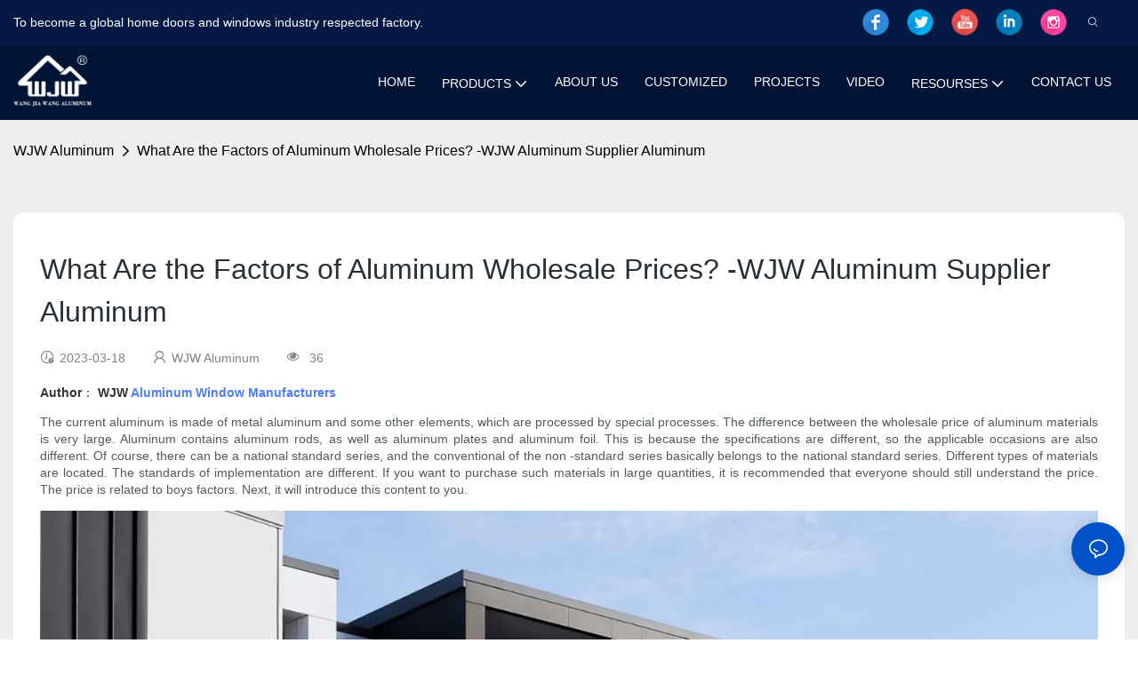

--- FILE ---
content_type: application/javascript
request_url: https://www.aluminum-supply.com/v1.5.1/assets/js/unit/form.js
body_size: 9640
content:
const countryPhoneCodes = [
  { name: "United States / Canada", code: "+1" },
  { name: "Russia", code: "+7" },
  { name: "Egypt", code: "+20" },
  { name: "South Africa", code: "+27" },
  { name: "Greece", code: "+30" },
  { name: "Netherlands", code: "+31" },
  { name: "Belgium", code: "+32" },
  { name: "France", code: "+33" },
  { name: "Spain", code: "+34" },
  { name: "Italy", code: "+39" },
  { name: "Romania", code: "+40" },
  { name: "Switzerland", code: "+41" },
  { name: "Austria", code: "+43" },
  { name: "United Kingdom", code: "+44" },
  { name: "Denmark", code: "+45" },
  { name: "Sweden", code: "+46" },
  { name: "Norway", code: "+47" },
  { name: "Poland", code: "+48" },
  { name: "Germany", code: "+49" },
  { name: "Peru", code: "+51" },
  { name: "Mexico", code: "+52" },
  { name: "Cuba", code: "+53" },
  { name: "Argentina", code: "+54" },
  { name: "Brazil", code: "+55" },
  { name: "Chile", code: "+56" },
  { name: "Colombia", code: "+57" },
  { name: "Venezuela", code: "+58" },
  { name: "Malaysia", code: "+60" },
  { name: "Australia", code: "+61" },
  { name: "Indonesia", code: "+62" },
  { name: "Philippines", code: "+63" },
  { name: "New Zealand", code: "+64" },
  { name: "Singapore", code: "+65" },
  { name: "Thailand", code: "+66" },
  { name: "Japan", code: "+81" },
  { name: "South Korea", code: "+82" },
  { name: "Vietnam", code: "+84" },
  { name: "China", code: "+86" },
  { name: "Hong Kong", code: "+852" },
  { name: "Macau", code: "+853" },
  { name: "Taiwan", code: "+886" },
  { name: "Turkey", code: "+90" },
  { name: "India", code: "+91" },
  { name: "Pakistan", code: "+92" },
  { name: "Sri Lanka", code: "+94" },
  { name: "Myanmar", code: "+95" },
  { name: "Iran", code: "+98" },
  { name: "Morocco", code: "+212" },
  { name: "Algeria", code: "+213" },
  { name: "Tunisia", code: "+216" },
  { name: "Nigeria", code: "+234" },
  { name: "Ghana", code: "+233" },
  { name: "Kenya", code: "+254" },
  { name: "Tanzania", code: "+255" },
  { name: "United Arab Emirates", code: "+971" },
  { name: "Israel", code: "+972" },
  { name: "Bahrain", code: "+973" },
  { name: "Qatar", code: "+974" },
  { name: "Oman", code: "+968" },
  { name: "Jordan", code: "+962" },
  { name: "Syria", code: "+963" },
  { name: "Iraq", code: "+964" },
  { name: "Ukraine", code: "+380" },
  { name: "Croatia", code: "+385" },
  { name: "Slovenia", code: "+386" },
  { name: "Czech Republic", code: "+420" },
  { name: "Slovakia", code: "+421" },
  { name: "Latvia", code: "+371" },
  { name: "Lithuania", code: "+370" },
  { name: "Estonia", code: "+372" },
  { name: "Belarus", code: "+375" }
];
class ScriptForm extends Script {
  constructor(params) {
    super(params)
    this.formType = params.formType
    this.is_inquiry_captcha = Number(params.is_inquiry_captcha) || 0
    this.$form = document.querySelector(`#inquiry-${this.attrId}`)
    if (!this.$form) throw new Error('$form not found')
    this.$submit = this.$form.querySelector('.base-button__inner')
    this.$file = this.$form.querySelector('[type="file"]')
    this.$file_box = this.$form.querySelector('.unit-form__control--file')
    this.$file_list = this.$form.querySelector('.unit-form__file-list')
    this.file_config = []
    this.is_record_input = false
    this.is_record_submit = false
    this.utils = Utilts.ins()

  }
  /** 初始化，支持异步 */
  async init() {
    this._initTel()
    this._fix()
    this._initCheckboxGroup()
    this._initDropdownList()
    this._initInquiry()
  }
  _initTel() {
    const phoneList = this.$form.querySelectorAll('[name="phone"]')
    phoneList.forEach((inputDom, index) => {
      if (!inputDom.classList.contains('phone-input')) return
      const has = !!inputDom.parentElement?.querySelector('.area-code-display');
      if(has) return
      const displaySelectDom = Object.assign(document.createElement('div'), {
        className: 'unit-form__control form-control phone-area-code area-code-display dropdown-toggle',
        // textContent: countryPhoneCodes[0].code
        textContent: '+86'
      })
      const selectDom = Object.assign(document.createElement('select'), {
        className: 'phone-area-code unit-form__control form-control area-code-select',
        name: 'phone-area-code'
      })
      countryPhoneCodes.forEach(item => {
        const option = document.createElement('option');
        option.value = item.code;
        option.textContent = `（${item.code}） ${window.app.utilts.$t(item.name)}`;
        selectDom.appendChild(option)
      })
      selectDom.addEventListener('change', function(event) {
        displaySelectDom.innerText = event.target.value
      })
      inputDom.classList.add('phone-input')
      inputDom.before(displaySelectDom, selectDom)
    })
  }
  _fix() {
    console.log(`this.formType`, this.formType);
    if (this.formType === 'subscription') return
    let hasContent = false
    this.$form.querySelectorAll('textarea').forEach(item => {
      if (item.getAttribute('name') === 'content') hasContent = true
    })

    if (!hasContent) {
      console.log(43, this.$form.querySelector('.unit-form__item.unit-form__item-submit'));
      this.$form.querySelector('.unit-form__item.unit-form__item-submit').outerHTML = `<div text-style="3" class="follow-font-family_size unit-form__item form-group col-12 ">
        <label class="unit-form__item-inner ">

          <textarea class="unit-form__control form-control" rows="5" name="content" data-title="content" maxlength="65530" placeholder="content" required="required" minlength="1"></textarea>
          <div class="invalid-feedback">textarea must not exceed 65530 in length!</div>

          <span class="unit-form__label col-form-label">${this.utils.$t('content')}</span>
        </label>
      </div>` + this.$form.querySelector('.unit-form__item.unit-form__item-submit').outerHTML
    }
  }
  _initCheckboxGroup(){
    this.$form.addEventListener('click', function(evt){
      if (evt.target.classList.contains('unit-form__checkbox-list-inner')) {
        evt.stopPropagation()
        evt.preventDefault()
        return false
      }
      const elem = evt.target.closest('.unit-form__checkbox-inner')
      if (elem) {
        evt.stopPropagation()
        const checkbox = elem.querySelector('input[type="checkbox"]')
        if(checkbox && evt.target !== checkbox){
          evt.preventDefault()
          checkbox.checked = !checkbox.checked
        }
      } else if (evt.target.closest('.unit-form__checkbox-list')) {
        evt.preventDefault()
      }
    })
  }

  _initDropdownList() {
    var _t = this;
    const dropdownList = this.$form.querySelectorAll('.dropdown')
    const showMap = new WeakMap()
    function showDropdownMenu(dropdownMenu, show) {
      if (show) {
        dropdownMenu.classList.add('show')
        showMap.set(dropdownMenu, true)
      } else {
        dropdownMenu.classList.remove('show')
        showMap.set(dropdownMenu, false)
      }
    }
    document.addEventListener('click', function (evt) {
      let elem = evt.target.closest('.dropdown')
      dropdownList.forEach(function (dropdown) {
        if (dropdown && elem !== dropdown) {
          const dropdownMenu = dropdown.querySelector('.dropdown-menu')
          // dropdownMenu.classList.remove('show')
          showDropdownMenu(dropdownMenu, false)
        }
      })
    })
    dropdownList.forEach(function (dropdown) {
      const dropdownToggle = dropdown.querySelector('.dropdown-toggle')
      const dropdownMenu = dropdown.querySelector('.dropdown-menu')
      if (dropdownToggle && dropdownMenu) {
        const input = dropdown.querySelector('input.form-control')
        const popperInstance = Popper.createPopper(dropdownToggle, dropdownMenu, {
          placement: 'bottom',
          strategy: 'absolute',
          adaptive: false,
          roundOffsets: false,
          modifiers: [
            {
              name: 'computeStyles',
              options: {
                roundOffsets: ({ x, y }) => ({
                  x: 0,
                  y: input.parentNode.offsetHeight || 47,
                }),
              },
            },
          ],
        })
        dropdownToggle.addEventListener('click', function () {
          // dropdownMenu.classList.toggle('show')
          showDropdownMenu(dropdownMenu, !showMap.get(dropdownMenu)) // 避免移动端 show 添加又移除
          popperInstance.update() // 触发重新计算定位
        })
        dropdownMenu.addEventListener('click', function (evt) {
          if (evt.target.classList.contains('dropdown-item')) {
            evt.stopPropagation()
            evt.preventDefault()
            if (input&&!(evt.target.classList.contains('multi_select'))) {
              input.value = evt.target.innerText
            }
            // dropdownMenu.classList.remove('show')
            showDropdownMenu(dropdownMenu, false)
          }
          if (evt.target.classList.contains('multi_select')) {
            evt.stopPropagation()
            evt.preventDefault()
            if(evt.target.classList.contains('current_multi_select')){
              evt.target.classList.remove('current_multi_select')
            }else{
              evt.target.classList.add('current_multi_select')
            }
            input.style.color = 'transparent'
            updateTags(dropdownMenu,input)
          }
        })
        var multiListInpur = dropdownMenu.querySelectorAll('input[type="checkbox"]')
        if(multiListInpur){
          multiListInpur.forEach((checkbox)=>{
            checkbox.addEventListener('click', function (evt) {
              if(checkbox.parentNode.classList.contains('current_multi_select')){
                checkbox.parentNode.classList.remove('current_multi_select')
              }else{
                checkbox.parentNode.classList.add('current_multi_select')
              }
              updateTags(dropdownMenu,input)
            })
          })
        }
        // multiListInpur?.map.addEventListener('click', function (evt) {
        //   console.log(evt)
        // })
      }
    })
    function updateTags(dropdown,input) {
      const $tags_wrap = dropdown.parentNode.querySelector('.multi_select__tags-wrap')
      const $tags = dropdown.parentNode.querySelector('.multi_select__tags')
      const $rest = $tags_wrap.querySelector('.multi_select__tags-rest')
      $rest.classList.add('d-none')
      let multiList = Array.from(dropdown.querySelectorAll('.multi_select')).forEach(a=>{
        a.querySelector('input').checked = false;
      })
      let list = Array.from(dropdown.querySelectorAll('.current_multi_select'))
      input.value = ''
      $tags.innerHTML = list?.map(it => {
        input.value = input.value + it.title+','
        it.querySelector('input').checked = true;
        return `<div class="multi_select__tag">
          <div class="multi_select__tag-inner">
          <span class="multi_select__tag-text">${it.title}</span><i class="multi_select__tag-close iconfont icon-action-close-2"></i>
          </div>
        </div>`
      }).join('') || '';

     let tagsSelect =Array.from($tags.querySelectorAll('.multi_select__tag-inner'))
     tagsSelect.forEach(tag=>{

        var multiSelectClose =  tag.querySelector('.multi_select__tag-close')
        multiSelectClose.addEventListener('click',function(evt){
          evt.stopPropagation()
          evt.preventDefault()
          let title = tag.querySelector('.multi_select__tag-text').innerText
          list?.map(it => {
            if(it.title.trim().toLowerCase() == title.trim().toLowerCase()){
              it?.click()
            }
          })
        })
     })
      // 强制一行 省略后续标签------------------------------------------------------------
      const $tag_list = $tags.querySelectorAll('.multi_select__tag-inner')
      const wrapRight =  $tags_wrap.getBoundingClientRect().right
      let hideCount = 0
      for (let i = $tag_list.length-1; i >= 1; i--) {
        const item = $tag_list[i];
        const rect = item.getBoundingClientRect();
        if (rect.right > wrapRight) {
          item.parentNode.classList.add('d-none')
          hideCount++
        } else {
          break
        }
      }
      if (hideCount) {
        $rest.querySelector('.multi_select__tag-text').innerText = `+ ${hideCount}`
          for (let i = 1; i < $tag_list.length; i++) { // 检查是否和$rest重叠
            const item = $tag_list[i];
            if (!item.parentNode.classList.contains('d-none') && item.getBoundingClientRect().right > $rest.getBoundingClientRect().left - 6) {
              item.parentNode.classList.add('d-none')
              hideCount++
              $rest.querySelector('.multi_select__tag-text').innerText = `+ ${hideCount}`
              break
            } else if (item.parentNode.classList.contains('d-none')){
              break
            }
          }
          $rest.classList.remove('d-none')
      } else {
        $rest.classList.add('d-none')
      }
      // 标签换行，更新高度 ------------------------------------------------------------
      // if ($tags_wrap.offsetHeight) {
      //   $input_wrap.style.height = $tags_wrap.offsetHeight + 8 + 'px'
      // } else {
      //   $input_wrap.style.height = ''
      // }
      // popperInstance.update()
    }
  }

  /**
  * 初始化询盘
  */
  _initInquiry() {
    window.isInquiry = true
    this._initEvent()
    this._submitInquiryForm()
    this._uploadFileChange()
  }
  _initEvent() {
    // 记录填写记录
    this.$form.querySelectorAll('input').forEach($el => {
      $el.addEventListener('focus', () => {
        if (!this.is_record_input) {
          this.is_record_input = true
          this.utilts.setInquiryRecord('inquiry_start').then(res => console.log(res.msg))
        }
      })
    })
    this.$form.querySelectorAll('input[type="text"],input[type="email"],input[type="tel"]').forEach($el => {
      $el.addEventListener('input', () => { this.checkText($el) })
      $el.addEventListener('blur', () => { $el.value = $el.value.trim() })
    })
    this.$form.querySelectorAll('textarea').forEach($el => {
      $el.addEventListener('focus', () => {
        if (!this.is_record_input) {
          this.is_record_input = true
          this.utilts.setInquiryRecord('inquiry_start').then(res => console.log(res.msg))
        }
      })
      $el.addEventListener('input', () => { this.checkText($el) })
      $el.addEventListener('blur', () => { $el.value = $el.value.trim() })
    })
    /** form email 输入的文字转小写 */
    if (this.$form.querySelectorAll('[type="email"]').length > 0) {
      this.$form.querySelectorAll('[type="email"]').forEach(formItem => {
        formItem.addEventListener('blur', function () {
          this.value = this.value.toLowerCase()
        })
      })
    }
  }

  // 注册form 提交事件
  _submitInquiryForm() {
    this.$form.addEventListener('submit', async (event) => {
      event.preventDefault()
      // 验证表单信息是否合法，不合法不提交
      if (!this._inquirySet(event)) return console.warn('this._inquirySet() return false')
      this.utilts.setBtnLoadingStatus(this.$submit, true)
      // 记录提交记录
      // const data = await this.utilts.setInquiryRecord('inquiry_submit')
      // 设置，获取要保存的表单信息
      const { preset_config, custom_config } = this._inquiryConfig()
      const type = this.utils.urlParams.type
      switch (this.formType) {
        // 产品详情询盘
        case 'product-detail-inquiry': {
          // 获取其它产品详情信息
          const inquire_pro = type === 'quoteList' ? this._inquiryQuoteList() : this._inquiryDetailList()
          // 记录提交记录
          await this.utilts.setInquiryRecord('inquiry_submit', this._getConfigParams(preset_config, custom_config, inquire_pro))
          //提交保存表单
          this._inquiryRequest(preset_config, custom_config, inquire_pro)
          if(type === 'quoteList') {
            localStorage.removeItem('productQuoteList')
            localStorage.removeItem('productQuoteIdList')
          }
          break
        }
        // 普通询盘
        case 'inquiry':
          // 获取其它产品详情信息
          const inquire_pro = type === 'quoteList' ? this._inquiryQuoteList() : this._inquiryDetailList()
          // 记录提交记录
          await this.utilts.setInquiryRecord('inquiry_submit', this._getConfigParams(preset_config, custom_config, inquire_pro))
          //提交保存表单
          this._inquiryRequest(preset_config, custom_config, inquire_pro)
          if(type === 'quoteList') {
            localStorage.removeItem('productQuoteList')
            localStorage.removeItem('productQuoteIdList')
          }
          break
        // 社媒询盘
        case 'socialMedia':
          // 记录提交记录
          await this.utilts.setInquiryRecord('inquiry_submit', this._getConfigParams(preset_config, custom_config, {}))
          //提交保存表单
          this._inquiryRequest(preset_config, custom_config, {})
          break
        // 邮票订阅
        case 'subscription':
          await this.utilts.setInquiryRecord('inquiry_submit', this._getConfigParams(preset_config))
          this._subscriptionsRequest(preset_config)
          break
        default:
          break
      }
    })
  }

  // 检查设置
  _inquirySet(event) {
    event.preventDefault()
    event.stopPropagation()
    this.is_record_submit = true
    // 装修模式下不能保存表单
    if (this.utilts.checkDesign() || !window.isInquiry) return false
    window.isInquiry = false
    setTimeout(function () { window.isInquiry = true }, 2000)
    // this.$form.classList.add('was-validated')
    let success = true
    // 验证表单项
    for (const $formItem of this.$form) {
      // if (!$formItem.checkValidity()) { success = false; break }
      let res = this.checkText($formItem)
      if (!res) { success = false }
    }
    const formData = new FormData(this.$form)
    this.$form.querySelectorAll('.unit-form__checkbox-list[required]').forEach(function(groupNode){
      const name = groupNode.getAttribute('name')
      if (name) {
        const checked = formData.getAll(name)
        if (checked.length) {
          groupNode.classList.remove('is-invalid')
        } else {
          success = false
          groupNode.classList.add('is-invalid')
        }
      }
    })
    this.$form.querySelectorAll('.unit-form__select-box [required]').forEach(function(selectNode){
      const name = selectNode.getAttribute('name')
      if (name) {
        const selectedVal = formData.get(name)
        if (selectedVal) {
          selectNode.classList.remove('is-invalid')
        } else {
          success = false
          selectNode.classList.add('is-invalid')
        }
      }
    })
    // 上传文件验证
    if (this.$file && !this._fileCheck()) success = false
    return success
  }
  checkText($formItem) {
    if (!this.is_record_submit) return true
    let type = $formItem.getAttribute('type')
    let readonly = $formItem.getAttribute('readonly') !== null
    if (readonly) return true
    let checkMap = {  // 校验的输入框类型
      isText: $formItem.nodeName === 'INPUT' && type === 'text',
      isEmail: $formItem.nodeName === 'INPUT' && type === 'email',
      isTel: $formItem.nodeName === 'INPUT' && type === 'tel',
      isTextarea: $formItem.nodeName === 'TEXTAREA',
    }
    let hasValidate = false
    for (const key in checkMap) {
      if (checkMap[key]) {
        hasValidate = true
        break
      }
    }
    if (!hasValidate) return true

    let required = $formItem.getAttribute('required') !== null
    let minlength = required ? (parseInt($formItem.getAttribute('minlength')) || 1) : 0
    let pattern = $formItem.getAttribute('pattern') ? new RegExp($formItem.getAttribute('pattern'), 'ig') : null
    let value = $formItem.value.toString().trim()
    let success = true

    if (pattern && !pattern.test(value)) {
      success = false
    }
    if (checkMap['isText'] || checkMap['isTextarea'] || checkMap['isTel']) {
      if (required && value.length < minlength) {
        success = false
      }
    } else if (checkMap['isEmail'] && !$formItem.checkValidity()) {
      console.log('isEmail');

      success = false
    }
    if (success) {
      $formItem.classList.remove('is-invalid')
      $formItem.classList.add('is-valid')
    } else {
      $formItem.classList.add('is-invalid')
      $formItem.classList.remove('is-valid')
    }

    return success
  }
  // 获取config
  _inquiryConfig() {
    // 获取要保存的信息
    var preset_config = {} //默认的表单项
    var custom_config = [] //自定义的表单项
    var formControls = this.$form.querySelectorAll('.form-control[name]')
    /**
     * @type {{[string]: {custom_config?, multiple_value?}}}
     */
    const formControlsMap = Array.from(formControls).reduce(function (map, elem) {
      const mapKey = elem.getAttribute('name')
      map[mapKey] = Object.assign({}, elem.dataset)
      try {
        if (elem.dataset.custom_config) {
          map[mapKey].custom_config = JSON.parse(elem.dataset.custom_config)
        }
      } catch (e) {

      }
      return map
    }, {})

    const _$form = document.querySelector(`#inquiry-${this.attrId}`)
    const formData = new FormData(_$form)
    const serializeArray = []
    const formNames = Array.from(new Set(formData.keys()))
    for (const fieldName of formNames) {
      if (formControlsMap[fieldName] && formControlsMap[fieldName].multiple_value && formControlsMap[fieldName].multiple_value !== 'false') {
        // multiple value
        serializeArray.push({name: fieldName, value: formData.getAll(fieldName)})
      } else {
        // single value
        serializeArray.push({name: fieldName, value: formData.get(fieldName)})
      }
    }
    // 区分自定义表单元素和系统表单元素
    serializeArray.forEach(function (item, index) {
      const formItemConfig = formControlsMap[item.name]
      const formItemCustomConfig = formItemConfig.custom_config || {}
      const customFromType = formItemCustomConfig.define_type;
      if (Array.isArray(item.value)) {
        if ('multi_image' === customFromType) {
          item.value = item.value.map(function (val, idx) {
            try {
              val = JSON.parse(val)
            } catch (e) {
              console.warn(idx, e)
            }
            return val
          })
          item.value = JSON.stringify(item.value)
        } else {
          item.value = item.value.join(',')
        }
      }
      if (item.name.indexOf('form_') === 0) {
        if (!formItemCustomConfig.define_type) {
          formItemCustomConfig.define_type = 'text'
        }

        custom_config.push(Object.assign(formItemCustomConfig, item, {
          // title: formControls[index].getAttribute('data-title') || formControls[index].placeholder || formControls[index].getAttribute('placeholder')
          title: formControlsMap[item.name].title || _$form.querySelector(`[name="${item.name}"]`)?.getAttribute('placeholder')
        }))

      } else if (typeof item.value !== 'object') {
        preset_config[item.name] = item.value
      }
    })
    // 合并区号和电话号码
    if(preset_config['phone-area-code'] && preset_config['phone']){
      preset_config['phone'] = preset_config['phone-area-code'] + ' ' + preset_config['phone']
    }
    delete preset_config['phone-area-code']
    // 如果有上传文件，添加到自定义config里面
    if (this.file_config.length > 0) {
      custom_config = [...custom_config, ...this.file_config]
    }

    return { preset_config, custom_config }
  }

  // 获取DetailList
  _inquiryDetailList() {
    return window.app.info.productInquireList
      .filter(item => item.selected)
      .map(item => {
        return {
          id: item.content_id,
          page_url: item.href,
          thumb: (item.detail_thumb || '').replace(/&amp;/gi, '&'),
          title: item.detail_title
        }
      })  }

  // 获取多产品询盘列表
  _inquiryQuoteList() {
    return window.app.info.productQuoteList
      .map(item => {
        return {
          id: item.id,
          page_url: item.page_url,
          thumb: item.thumb.replace(/&amp;/gi, '&'),
          title: item.title,
          amount: item.amount
        }
      })
  }

  // 询盘表单提交
  async _inquiryRequest(preset_config, custom_config, inquire_pro) {
    let params = this._getConfigParams(preset_config, custom_config, inquire_pro)
    // 产品搭配的询盘只需提交选中的搭配产品
    let matchProducts = JSON.parse(sessionStorage.getItem('matchProducts') || '[]')
    let mainProduct = JSON.parse(sessionStorage.getItem('mainProduct'))
    if (window.app.info.isMatchProducts && matchProducts && matchProducts.length && mainProduct) {
      params.product_list = matchProducts.map(el => {
        return {
          id: el.product_id,
          page_url: el.page_url,
          thumb: el.thumb_prefix,
          title: el.title
        }
      })
      params.product_list.unshift(mainProduct)
    }
    const utilts = window.app.utilts
    const that = this
    // let flagRetry = false
    const _handleInquiry = async function (captcha, flagRetry) {
      if (captcha) {
        // 腾讯验证
        const captcha_token = await that.utilts.checkTCaptcha('inquiry')
        if (captcha_token) params.token = captcha_token
        else {
          utilts.setBtnLoadingStatus(that.$submit, false)
          return
        }
      }
      const stringify = 1
      const url = '/inquiry/insert'
      const method = 'POST'
      if(sessionStorage.getItem('ip')){
        params.ip = sessionStorage.getItem('ip')
      }
      return utilts.request({stringify, url, method, params})
          .then(res => {
            utilts.recordClientInquiredTimes()
            that.handleInquireSuccess(res, params)
          })
          .catch((res) => {
            if (res && res.code && parseInt(res.code) === 103) {
              // 103 验证码
              if (flagRetry) {
                // 防止无限弹验证码
                throw new Error('retry captcha')
              }
              return _handleInquiry(true, true)
            } else if (res && res.msg) {
              new Modal().warning(res.msg, 'Prompt').open()
            } else {
              new Modal().warning('Unknown error', 'Prompt').open()
            }
            utilts.setBtnLoadingStatus(that.$submit, false)
          })
    }
    let needleCaptcha = false
    const cfgRes = await this.getSiteData()
    if (cfgRes && cfgRes.data && cfgRes.data.tencent_verify_id) {
      // 设置最新的验证码客户端id
      window.app.info.site.tencent_verify_id = cfgRes.data.tencent_verify_id
    }
    if (cfgRes.data && cfgRes.data.site_config) {
      const site_config = cfgRes.data.site_config
      const tencent_verify_id = cfgRes.data.tencent_verify_id
      console.log('tencent_verify_id ~~~~~~~~~', tencent_verify_id)
      const page_type = window.app.info.page.page_type || ''
      const is_landing_page = page_type === 'landing_page'
      const captcha_switch = is_landing_page ? site_config.ads_inquiry_captcha_switch : site_config.inquiry_captcha_switch
      const first_no_check = is_landing_page ? site_config.ads_inquiry_captcha_first_no_check_switch : site_config.inquiry_captcha_first_no_check_switch
      const count = utilts.getClientInquiredTimes()
      needleCaptcha = captcha_switch ? ( first_no_check ? count > 0 : true ) : false
      if (site_config.inquiry_success_redirect_time && !isNaN(site_config.inquiry_success_redirect_time)) {
        sessionStorage.setItem('success_redirect_time', Number(site_config.inquiry_success_redirect_time))
      }
    }
    return _handleInquiry(needleCaptcha, false)
  }

  /**
   * 询盘成功
   * @param res
   * @param {{email?:string}} params
   */
  handleInquireSuccess(res, params) {
    this.$form.dispatchEvent(new CustomEvent('form-inquire:success', {id: this.$form.id}))
    this.utilts.setBtnLoadingStatus(this.$submit, false)
    this.file_config = []
    // 社媒询盘记录, 2:表示询盘成功后回到首页时弹出聊天列表
    if (this.formType === 'socialMedia') this.utilts.setItem('social_status', 2)
    if (this.formType === 'inquiry' || this.formType === 'product-detail-inquiry') {
      this.utilts.setGtag('begin_inquiy')
      const contentId = window.renderInfo && window.renderInfo.page && window.renderInfo.page.content_id || 0
      this.utilts.recordInquiredProduct(contentId)
    }
    sessionStorage.setItem('prev_url', location.pathname)
    window.app.info.user.guest_id = res.data.member_id
    sessionStorage.setItem('prev_inquire_email', (params && params.email) || '')

    const type = this.utils.urlParams.type
    if(type === 'quoteList') {
      sessionStorage.removeItem('prev_url')
    }
    window.location.href = globalThis.Server.getRinseHref('/inquire_success.html', window.app.info.site)
  }

  /**
   * 获取是否开启广告页询盘验证
   * 迁移到 Utilts.getSiteData
   * @deprecated
   * @returns {Promise<unknown>}
   */
  async getSiteData() {
    const params = {
      site_id: window.app.info.site.site_id
    }
    return await this.utilts.request({
      url: '/site/info',
      method: 'get',
      params
    }).then(res => {
      if (res.code == 0) {
        if (window.app.info.page.page_type === 'landing_page') {
          this.is_inquiry_captcha = res.data.ads_inquiry_captcha
        } else {
          this.is_inquiry_captcha = res.data.inquiry_captcha
        }
      }
      return res
    })
  }

  // 邮件订阅提交
  async _subscriptionsRequest(config) {
    const params = {
      site_id: window.app.info.site.site_id,
      terminal: window.app.info.client.terminal_type,
      ip: window.app.info.user.visitor_ip,
      ...config
    }
    // 腾讯验证
    let captcha_token = await this.utilts.checkTCaptcha('inquiry')
    if (captcha_token) params.token = captcha_token
    else {
      this.utilts.setBtnLoadingStatus(this.$submit, false)
      return
    }
    this.utilts.request({
      url: '/member/email-subscribe/subscribe',
      method: 'POST',
      params
    })
      .then(res => {
        window.dispatchEvent(new CustomEvent('email-subscribe:success', {}))
        this.utilts.setBtnLoadingStatus(this.$submit, false)
        new Message().success(this.utilts.$t('The subscription is successful, thank you for your participation'))
      })
      .catch(() => {
        this.utilts.setBtnLoadingStatus(this.$submit, false)
      })
  }

  /** 获取表单要提交的参数 */
  _getConfigParams(preset_config, custom_config, inquire_pro) {
    let params = Object.assign({}, preset_config, {
      custom_config: custom_config,
      site_id: window.app.info.site.site_id,
      visitor_code: window.app.info.user.visitor_code,
      visitor_id: window.app.info.user.visitor_id,
      ip: window.app.info.user.visitor_ip,
      inquiry_record: this.utilts.getDevice(),
      // member_id: window.app.info.user.user_id,
      content_type: window.app.info.source.source_content_type,
      page_url: window.app.info.tempValidPage.href,
      page_type: window.app.info.page.page_type,
      source: window.app.info.source.source_result,
      referrer: window.app.info.source.referrer || '',
      language_code: window.app.info.site.language_code
    })
    // if (
    //   window.app.info.checkProductDetail(window.app.info.page.page_type) ||
    //   window.app.info.checkInquireForm(window.app.info.page.page_type) ||
    //   window.app.info.checkProductLives(window.app.info.page.page_type)
    // ) {
    //   params.product_list = inquire_pro
    // }
    params.product_list = inquire_pro
    if (window.app.info.page.page_type == 'product_detail') {
      let attrs = ``
      let pattern_item = document.querySelectorAll('.unit-detail-pattern__items .unit-detail-pattern__item')
      if (pattern_item && pattern_item.length) {
        pattern_item.forEach(item => {
          let pattern_lable = item.querySelector('.unit-detail-pattern__label')
          let pattern_value = item.querySelector('.unit-detail-pattern__child.active span')
          if (pattern_value) attrs += `${pattern_lable.innerHTML}: ${pattern_value.innerHTML}；`
        })
        attrs = attrs.slice(0, attrs.length - 1)
      }
      if (params.product_list && params.product_list.length) {
        params.product_list.forEach(_val => {
          if (_val.id == window.app.info.productDetail.product_id) {
            _val.attr = attrs
          }
        })
      }
    }
    // 客服询盘参数
    if (this.formType === 'socialMedia') params.type = 4
    return params
  }

  // 绑定上传文件表单事件
  _uploadFileChange() {
    if (!this.$file) { return }
    this.$file.parentNode.parentNode.addEventListener('click', (e) => {
      if (e.target.tagName.toLowerCase() !== 'input') e.preventDefault()
    })
    this.$file.addEventListener('change', async () => {
      if (!this._fileCheck()) return
      this._promiseUpload()
        .then(res => {
          this._removeLoading()
        })
        .catch(err => {
          this._removeLoading()
          console.log(err)
        })
    })
  }

  /** 处理异步上传图片 */
  _promiseUpload() {
    return new Promise(async (resolve, reject) => {
      const formName = this.$file.getAttribute('name')
      const files = this.$file.files
      if (files.length > 0) {
        //腾讯验证必须通过
        // if (!await this.utilts.checkTCaptcha('attach')) {
        //   reject(new Error('verify is error'))
        //   this.clearUploadFile()
        //   return
        // }
        this.utilts.setBtnLoadingStatus(this.$submit, true)
        this.$file.setAttribute('disabled', 'disabled')
        this._showLoading()
        // 上传文件
        this.utilts.uploadFile([...files])
          .then(fileList => {
            this.$file.removeAttribute('disabled')
            let fileArray = []
            // 处理要提交的格式
            fileList.forEach((info, index) => {
              const val = { name: info.name, url: `${info.host}/${info.cname}` }
              fileArray.push(val)
              this._setShowImg(info.size, info.name, index)
            })
            const _file = { name: formName, title: fileList[0].name, value: JSON.stringify(fileArray) }
            this.file_config.push(_file)
            this.$file_box.setAttribute('validated', '')
            fileArray = []
            resolve()
            this.utilts.setBtnLoadingStatus(this.$submit, false)
          })
          .catch(err => reject(err))
      } else {
        resolve()
      }
    })
  }

  /** 清空文件 */
  clearUploadFile() {
    this.$file.value = ''
    this.uploadCheck = false
  }

  /** 检查上传图片合法性 */
  _fileCheck() {
    //如果有图片列表，上传以后添加到promiseAll里面去，因为要处理异步
    const _type_ = ['txt', 'doc', 'docx', 'ppt', 'pptx', 'xlsx', 'xls', 'pdf', 'jpg', 'png', 'bmp', 'gif', 'jpeg', 'rar', 'zip', 'mp4']
    let isTrue = true
    if (this.$file.hasAttribute('required') && !this.$file.value) isTrue = false
    Array.from(this.$file.files).forEach(item => {
      // 限制格式
      const selfFileType = item.name.split('.')[item.name.split('.').length - 1].toLowerCase()
      if (isTrue) isTrue = _type_.includes(selfFileType)
      // 限制大小
      if (isTrue) isTrue = item.size <= 1024 * 1024 * 20
      // 文件名不能大于100
      if (isTrue) isTrue = item.name.length < 100
    })
    if (!isTrue) {
      this.$file.value = ''
      this.$file_box.classList.add('show_error')
      return false
    } else this.$file_box.classList.remove('show_error')
    return true
  }

  /** 设置显示图片 */
  _setShowImg(size, name, index) {
    // 文件大小
    if (size < 1024 * 1024) size = (size / 1024).toFixed(2) + 'KB'
    else size = (size / 1024 / 1024).toFixed(2) + 'MB'
    // 设置显示的html
    const divImg = document.createElement('div')
    divImg.className = 'unit-form__file-item'
    const formFileIndex = `form_file_${index}`
    divImg.id = formFileIndex
    let innerHTML = `<div><span class='iconfont icon-wenjian'></span> ${name}</div>`
    const span = document.createElement('span')
    span.className = 'icon iconfont'
    //删除图片
    span.addEventListener('click', () => {
      this.$file_list.querySelector(`#${formFileIndex}`).remove()
      this.file_config.splice(index, 1)
      this.$file_box.removeAttribute('validated')
      if (this.file_config.length === 0) this.clearUploadFile()
    })
    divImg.innerHTML = innerHTML
    divImg.append(span)
    this.$file_list.append(divImg)
  }

  // 添加上传加载的图片
  _showLoading() {
    const node = this._getLoadingDiv()
    this.$file_list.appendChild(node)
  }

  //  创建上传提示
  _getLoadingDiv() {
    const $div = document.createElement('div')
    $div.innerHTML = this.utilts.$t('uploading') + '...'
    $div.style.cssText = ';color: #908d8d;'
    $div.classList.add('div_loading')
    $div.width = 30
    $div.height = 30
    return $div
  }

  // 删除上传加载的图片
  _removeLoading() {
    const imgLoading = this.$file_list.querySelector('.div_loading')
    if (imgLoading) imgLoading.remove()
  }
}
